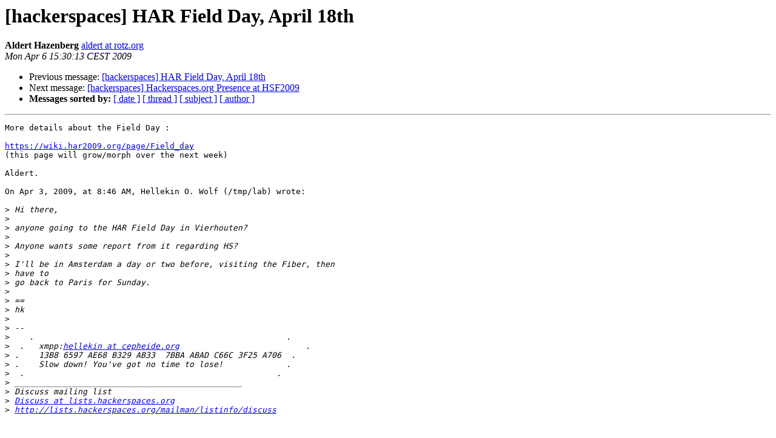

--- FILE ---
content_type: text/html
request_url: https://lists.hackerspaces.org/pipermail/discuss/2009-April/000235.html
body_size: 1450
content:
<!DOCTYPE HTML PUBLIC "-//W3C//DTD HTML 3.2//EN">
<HTML>
 <HEAD>
   <TITLE> [hackerspaces] HAR Field Day, April 18th
   </TITLE>
   <LINK REL="Index" HREF="index.html" >
   <LINK REL="made" HREF="mailto:discuss%40lists.hackerspaces.org?Subject=%5Bhackerspaces%5D%20HAR%20Field%20Day%2C%20April%2018th&In-Reply-To=20090403064637.GA22394%40now.cepheide.org">
   <META NAME="robots" CONTENT="index,nofollow">
   <META http-equiv="Content-Type" content="text/html; charset=us-ascii">
   <LINK REL="Previous"  HREF="000223.html">
   <LINK REL="Next"  HREF="000229.html">
 </HEAD>
 <BODY BGCOLOR="#ffffff">
   <H1>[hackerspaces] HAR Field Day, April 18th</H1>
    <B>Aldert Hazenberg</B> 
    <A HREF="mailto:discuss%40lists.hackerspaces.org?Subject=%5Bhackerspaces%5D%20HAR%20Field%20Day%2C%20April%2018th&In-Reply-To=20090403064637.GA22394%40now.cepheide.org"
       TITLE="[hackerspaces] HAR Field Day, April 18th">aldert at rotz.org
       </A><BR>
    <I>Mon Apr  6 15:30:13 CEST 2009</I>
    <P><UL>
        <LI>Previous message: <A HREF="000223.html">[hackerspaces] HAR Field Day, April 18th
</A></li>
        <LI>Next message: <A HREF="000229.html">[hackerspaces] Hackerspaces.org Presence at HSF2009
</A></li>
         <LI> <B>Messages sorted by:</B> 
              <a href="date.html#235">[ date ]</a>
              <a href="thread.html#235">[ thread ]</a>
              <a href="subject.html#235">[ subject ]</a>
              <a href="author.html#235">[ author ]</a>
         </LI>
       </UL>
    <HR>  
<!--beginarticle-->
<PRE>
More details about the Field Day :

<A HREF="https://wiki.har2009.org/page/Field_day">https://wiki.har2009.org/page/Field_day</A>
(this page will grow/morph over the next week)

Aldert.

On Apr 3, 2009, at 8:46 AM, Hellekin O. Wolf (/tmp/lab) wrote:

&gt;<i> Hi there,
</I>&gt;<i>
</I>&gt;<i> anyone going to the HAR Field Day in Vierhouten?
</I>&gt;<i>
</I>&gt;<i> Anyone wants some report from it regarding HS?
</I>&gt;<i>
</I>&gt;<i> I'll be in Amsterdam a day or two before, visiting the Fiber, then  
</I>&gt;<i> have to
</I>&gt;<i> go back to Paris for Sunday.
</I>&gt;<i>
</I>&gt;<i> ==
</I>&gt;<i> hk
</I>&gt;<i>
</I>&gt;<i> -- 
</I>&gt;<i>    .                                                    .
</I>&gt;<i>  .   xmpp:<A HREF="http://lists.hackerspaces.org/mailman/listinfo/discuss">hellekin at cepheide.org</A>                          .
</I>&gt;<i> .    13B8 6597 AE68 B329 AB33  7BBA ABAD C66C 3F25 A706  .
</I>&gt;<i> .    Slow down! You've got no time to lose!             .
</I>&gt;<i>  .                                                    .
</I>&gt;<i> _______________________________________________
</I>&gt;<i> Discuss mailing list
</I>&gt;<i> <A HREF="http://lists.hackerspaces.org/mailman/listinfo/discuss">Discuss at lists.hackerspaces.org</A>
</I>&gt;<i> <A HREF="http://lists.hackerspaces.org/mailman/listinfo/discuss">http://lists.hackerspaces.org/mailman/listinfo/discuss</A>
</I>


Aldert.

-- 

Aldert J.B.P. Hazenberg
Email	: <A HREF="http://lists.hackerspaces.org/mailman/listinfo/discuss">aldert at rotz.org</A>
Phone	: voip/skype on request
IM	: several on request

The most exciting phrase to hear in science, the one that heralds new  
discoveries, is not &quot;Eureka!&quot; but &quot;That's funny...&quot;

     -- Isaac Asimov (1920-1992)

The fundamental problems in IT security are no longer about technology.

     -- Bruce Schneier




</PRE>


<!--endarticle-->
    <HR>
    <P><UL>
        <!--threads-->
	<LI>Previous message: <A HREF="000223.html">[hackerspaces] HAR Field Day, April 18th
</A></li>
	<LI>Next message: <A HREF="000229.html">[hackerspaces] Hackerspaces.org Presence at HSF2009
</A></li>
         <LI> <B>Messages sorted by:</B> 
              <a href="date.html#235">[ date ]</a>
              <a href="thread.html#235">[ thread ]</a>
              <a href="subject.html#235">[ subject ]</a>
              <a href="author.html#235">[ author ]</a>
         </LI>
       </UL>

<hr>
<a href="http://lists.hackerspaces.org/mailman/listinfo/discuss">More information about the Discuss
mailing list</a><br>
</body></html>
